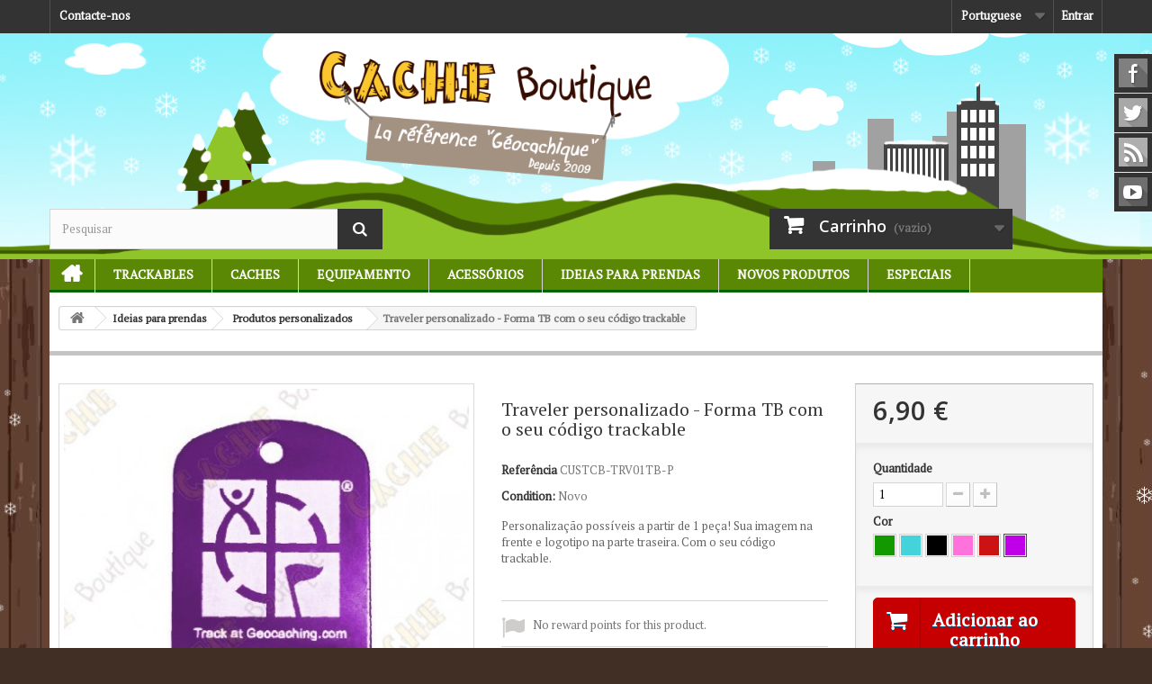

--- FILE ---
content_type: text/html; charset=utf-8
request_url: https://www.cacheboutique.eu/pt/produtos-personalizados/2060-traveler-personalizado-forma-tb-com-o-seu-codigo-trackable.html
body_size: 15465
content:
<!DOCTYPE HTML>
<!--[if lt IE 7]> <html class="no-js lt-ie9 lt-ie8 lt-ie7" lang="pt-pt"><![endif]-->
<!--[if IE 7]><html class="no-js lt-ie9 lt-ie8 ie7" lang="pt-pt"><![endif]-->
<!--[if IE 8]><html class="no-js lt-ie9 ie8" lang="pt-pt"><![endif]-->
<!--[if gt IE 8]> <html class="no-js ie9" lang="pt-pt"><![endif]-->
<html lang="pt-pt">
	<head>
		<meta charset="utf-8" />
		<title>Traveler personalizado - Forma TB com o seu código trackable - Cache Boutique</title>
		<meta name="description" content="Personalização possíveis a partir de 1 peça! Sua imagem na frente e logotipo na parte traseira. Com o seu código trackable." />
		<meta name="generator" content="PrestaShop" />
		<meta name="robots" content="index,follow" />
		<meta name="viewport" content="width=device-width, minimum-scale=0.25, maximum-scale=1.6, initial-scale=1.0" />
		<meta name="apple-mobile-web-app-capable" content="yes" />
		<link rel="icon" type="image/vnd.microsoft.icon" href="/img/favicon-1.ico?1420622885" />
		<link rel="shortcut icon" type="image/x-icon" href="/img/favicon-1.ico?1420622885" />
														<link rel="stylesheet" href="https://www.cacheboutique.eu/themes/cacheboutique16/cache/v_108_268860dfa308419215e0964c1e3f8300_all.css" type="text/css" media="all" />
																<link rel="stylesheet" href="https://www.cacheboutique.eu/themes/cacheboutique16/cache/v_108_cd3ab704e2db7f3b9cbbb97d4c0bf054_print.css" type="text/css" media="print" />
														<script type="text/javascript">
var CUSTOMIZE_TEXTFIELD = 1;
var FancyboxI18nClose = 'Fechar';
var FancyboxI18nNext = 'Pr&oacute;ximo';
var FancyboxI18nPrev = 'Anterior';
var PS_CATALOG_MODE = false;
var added_to_wishlist = 'Added to your wishlist.';
var ajax_allowed = true;
var ajaxsearch = true;
var allowBuyWhenOutOfStock = false;
var attribute_anchor_separator = '-';
var attributesCombinations = [{"id_attribute":"86","id_attribute_group":"4","attribute":"roxo","group":"cor"},{"id_attribute":"51","id_attribute_group":"4","attribute":"vermelho","group":"cor"},{"id_attribute":"27","id_attribute_group":"4","attribute":"preto","group":"cor"},{"id_attribute":"17","id_attribute_group":"4","attribute":"verde","group":"cor"},{"id_attribute":"18","id_attribute_group":"4","attribute":"azul","group":"cor"},{"id_attribute":"40","id_attribute_group":"4","attribute":"rose","group":"cor"}];
var availableLaterValue = '';
var availableNowValue = '';
var baseDir = 'https://www.cacheboutique.eu/';
var baseUri = 'https://www.cacheboutique.eu/';
var blocksearch_type = 'top';
var combinationImages = {"1902":[{"id_image":"5058","id_product_attribute":"1902","legend":"Traveler personalizado - Forma TB com o seu c\u00f3digo trackable"}],"1904":[{"id_image":"5059","id_product_attribute":"1904","legend":"Traveler personalizado - Forma TB com o seu c\u00f3digo trackable"}],"1903":[{"id_image":"5060","id_product_attribute":"1903","legend":"Traveler personalizado - Forma TB com o seu c\u00f3digo trackable"}],"1900":[{"id_image":"5061","id_product_attribute":"1900","legend":"Traveler personalizado - Forma TB com o seu c\u00f3digo trackable"}],"1901":[{"id_image":"5062","id_product_attribute":"1901","legend":"Traveler personalizado - Forma TB com o seu c\u00f3digo trackable"}]};
var combinations = {"1903":{"attributes_values":{"4":"Verde"},"attributes":[17],"price":0,"specific_price":false,"ecotax":0,"weight":0,"quantity":71,"reference":"CUSTCB-TRV01TB-G","unit_impact":0,"minimal_quantity":"0","date_formatted":"","available_date":"","id_image":5060,"list":"'17'"},"1904":{"attributes_values":{"4":"Azul"},"attributes":[18],"price":0,"specific_price":false,"ecotax":0,"weight":0,"quantity":71,"reference":"CUSTCB-TRV01TB-BL","unit_impact":0,"minimal_quantity":"0","date_formatted":"","available_date":"","id_image":5059,"list":"'18'"},"1902":{"attributes_values":{"4":"Preto"},"attributes":[27],"price":0,"specific_price":false,"ecotax":0,"weight":0,"quantity":110,"reference":"CUSTCB-TRV01TB-B","unit_impact":0,"minimal_quantity":"0","date_formatted":"","available_date":"","id_image":5058,"list":"'27'"},"3270":{"attributes_values":{"4":"Rose"},"attributes":[40],"price":0,"specific_price":false,"ecotax":0,"weight":0,"quantity":100,"reference":"CUSTCB-TRV01TB-Pi","unit_impact":0,"minimal_quantity":"0","date_formatted":"","available_date":"","id_image":-1,"list":"'40'"},"1901":{"attributes_values":{"4":"Vermelho"},"attributes":[51],"price":0,"specific_price":false,"ecotax":0,"weight":0,"quantity":93,"reference":"CUSTCB-TRV01TB-R","unit_impact":0,"minimal_quantity":"0","date_formatted":"","available_date":"","id_image":5062,"list":"'51'"},"1900":{"attributes_values":{"4":"Roxo"},"attributes":[86],"price":0,"specific_price":false,"ecotax":0,"weight":0,"quantity":100,"reference":"CUSTCB-TRV01TB-P","unit_impact":0,"minimal_quantity":"0","date_formatted":"","available_date":"","id_image":5061,"list":"'86'"}};
var combinationsFromController = {"1903":{"attributes_values":{"4":"Verde"},"attributes":[17],"price":0,"specific_price":false,"ecotax":0,"weight":0,"quantity":71,"reference":"CUSTCB-TRV01TB-G","unit_impact":0,"minimal_quantity":"0","date_formatted":"","available_date":"","id_image":5060,"list":"'17'"},"1904":{"attributes_values":{"4":"Azul"},"attributes":[18],"price":0,"specific_price":false,"ecotax":0,"weight":0,"quantity":71,"reference":"CUSTCB-TRV01TB-BL","unit_impact":0,"minimal_quantity":"0","date_formatted":"","available_date":"","id_image":5059,"list":"'18'"},"1902":{"attributes_values":{"4":"Preto"},"attributes":[27],"price":0,"specific_price":false,"ecotax":0,"weight":0,"quantity":110,"reference":"CUSTCB-TRV01TB-B","unit_impact":0,"minimal_quantity":"0","date_formatted":"","available_date":"","id_image":5058,"list":"'27'"},"3270":{"attributes_values":{"4":"Rose"},"attributes":[40],"price":0,"specific_price":false,"ecotax":0,"weight":0,"quantity":100,"reference":"CUSTCB-TRV01TB-Pi","unit_impact":0,"minimal_quantity":"0","date_formatted":"","available_date":"","id_image":-1,"list":"'40'"},"1901":{"attributes_values":{"4":"Vermelho"},"attributes":[51],"price":0,"specific_price":false,"ecotax":0,"weight":0,"quantity":93,"reference":"CUSTCB-TRV01TB-R","unit_impact":0,"minimal_quantity":"0","date_formatted":"","available_date":"","id_image":5062,"list":"'51'"},"1900":{"attributes_values":{"4":"Roxo"},"attributes":[86],"price":0,"specific_price":false,"ecotax":0,"weight":0,"quantity":100,"reference":"CUSTCB-TRV01TB-P","unit_impact":0,"minimal_quantity":"0","date_formatted":"","available_date":"","id_image":5061,"list":"'86'"}};
var contentOnly = false;
var currencyBlank = 1;
var currencyFormat = 2;
var currencyRate = 1;
var currencySign = '€';
var currentDate = '2026-01-25 03:15:44';
var customerGroupWithoutTax = false;
var customizationFields = [{"id_customization_field":"79","type":"0","required":"1","name":"","id_lang":"4"},{"id_customization_field":"80","type":"1","required":"1","name":"Seu c\u00f3digo trackable  (6 DIGITS)","id_lang":"4"}];
var customizationIdMessage = 'Personalização nº';
var default_eco_tax = 0;
var delete_txt = 'Eliminar';
var displayDiscountPrice = '0';
var displayList = false;
var displayPrice = 0;
var doesntExist = 'Esta combinação não existe para este produto. Selecione outra combinação.';
var doesntExistNoMore = 'Esse produto já não se encontra disponível';
var doesntExistNoMoreBut = 'com estes atributos mas está disponível com outros.';
var ecotaxTax_rate = 0;
var fieldRequired = 'Por favor preencha todos os campos obrigatórios antes de guardar a sua personalização.';
var freeProductTranslation = 'Grátis!';
var freeShippingTranslation = 'Envio grátis!';
var generated_date = 1769307344;
var group_reduction = 0;
var idDefaultImage = 5061;
var id_lang = 4;
var id_product = 2060;
var img_dir = 'https://www.cacheboutique.eu/themes/cacheboutique16/img/';
var img_prod_dir = 'https://www.cacheboutique.eu/img/p/';
var img_ps_dir = 'https://www.cacheboutique.eu/img/';
var instantsearch = true;
var isGuest = 0;
var isLogged = 0;
var isMobile = false;
var jqZoomEnabled = true;
var loggin_required = 'Tem de ter a sessão iniciada para gerir a sua lista de desejos.';
var loyalty_already = 'No reward points for this product because there\'s already a discount.';
var loyalty_converted = 'that can be converted into a voucher of';
var loyalty_nopoints = 'No reward points for this product.';
var loyalty_point = 'loyalty point';
var loyalty_points = 'loyalty points';
var loyalty_total = 'Your cart will total';
var loyalty_willcollect = 'By buying this product you can collect up to';
var maxQuantityToAllowDisplayOfLastQuantityMessage = 0;
var minimalQuantity = 1;
var mywishlist_url = 'https://www.cacheboutique.eu/pt/module/blockwishlist/mywishlist';
var noTaxForThisProduct = false;
var none_award = '1';
var oosHookJsCodeFunctions = [];
var page_name = 'product';
var placeholder_blocknewsletter = 'Introduza o seu email';
var point_rate = '10';
var point_value = '0.2';
var points_in_cart = 0;
var priceDisplayMethod = 0;
var priceDisplayPrecision = 2;
var productAvailableForOrder = true;
var productBasePriceTaxExcl = 5.75;
var productBasePriceTaxExcluded = 5.75;
var productHasAttributes = true;
var productPrice = 6.9;
var productPriceTaxExcluded = 5.75;
var productPriceWithoutReduction = 6.9;
var productReference = 'CUSTCB-TRV01TB2';
var productShowPrice = true;
var productUnitPriceRatio = 0;
var product_fileButtonHtml = 'Escolha um ficheiro';
var product_fileDefaultHtml = 'Nenhum ficheiro selecionado';
var product_specific_price = [];
var quantitiesDisplayAllowed = false;
var quantityAvailable = 0;
var quickView = false;
var reduction_percent = 0;
var reduction_price = 0;
var removingLinkText = 'retirar este produto do meu carrinho';
var roundMode = 2;
var search_url = 'https://www.cacheboutique.eu/pt/index.php?controller=search';
var sharing_img = 'https://www.cacheboutique.eu/5057/traveler-personalizado-forma-tb-com-o-seu-codigo-trackable.jpg';
var sharing_name = 'Traveler personalizado - Forma TB com o seu código trackable';
var sharing_url = 'https://www.cacheboutique.eu/pt/produtos-personalizados/2060-traveler-personalizado-forma-tb-com-o-seu-codigo-trackable.html';
var specific_currency = false;
var specific_price = 0;
var static_token = 'afded29024d3c2892a1de426492234c0';
var stock_management = 1;
var taxRate = 20;
var token = 'afded29024d3c2892a1de426492234c0';
var upToTxt = 'Até';
var uploading_in_progress = 'Envio em curso, por favor seja paciente.';
var usingSecureMode = true;
var wishlistProductsIds = false;
</script>

						<script type="text/javascript" src="https://www.cacheboutique.eu/themes/cacheboutique16/cache/v_40_c4f6117d564c9f9ab3663dac30d1fc74.js"></script>
					    		<meta property="og:type" content="product" />
<meta property="og:url" content="https://www.cacheboutique.eu/pt/produtos-personalizados/2060-traveler-personalizado-forma-tb-com-o-seu-codigo-trackable.html" />
<meta property="og:title" content="Traveler personalizado - Forma TB com o seu código trackable - Cache Boutique" />
<meta property="og:site_name" content="Cache Boutique" />
<meta property="og:description" content="Personalização possíveis a partir de 1 peça! Sua imagem na frente e logotipo na parte traseira. Com o seu código trackable." />
<meta property="og:image" content="https://www.cacheboutique.eu/5057-large_default/traveler-personalizado-forma-tb-com-o-seu-codigo-trackable.jpg" />
<meta property="product:pretax_price:amount" content="5.75" />
<meta property="product:pretax_price:currency" content="EUR" />
<meta property="product:price:amount" content="6.9" />
<meta property="product:price:currency" content="EUR" />
<meta property="product:weight:value" content="0.010000" />
<meta property="product:weight:units" content="kg" />

			<script type="text/javascript">
				(window.gaDevIds=window.gaDevIds||[]).push('d6YPbH');
				(function(i,s,o,g,r,a,m){i['GoogleAnalyticsObject']=r;i[r]=i[r]||function(){
				(i[r].q=i[r].q||[]).push(arguments)},i[r].l=1*new Date();a=s.createElement(o),
				m=s.getElementsByTagName(o)[0];a.async=1;a.src=g;m.parentNode.insertBefore(a,m)
				})(window,document,'script','//www.google-analytics.com/analytics.js','ga');
				ga('create', 'UA-1672774-5', 'auto');
				ga('require', 'ec');</script><script type="text/javascript">
						var checkCaptchaUrl ="/modules/eicaptcha/eicaptcha-ajax.php";
						var RecaptachKey = "6LfRZUEUAAAAAKR0qbvlRGb_emPZuk0xHgB5lsyR";
						var RecaptchaTheme = "light";
					</script>
					<script src="https://www.google.com/recaptcha/api.js?onload=onloadCallback&render=explicit&hl=pt" async defer></script>
					<script type="text/javascript" src="/modules/eicaptcha//views/js/eicaptcha-modules.js"></script>
		<link rel="stylesheet" href="https://fonts.googleapis.com/css?family=PT+Serif|Open+Sans:300,600&amp;subset=latin,latin-ext" type="text/css" media="all" />
		<link rel="stylesheet" href="https://cdnjs.cloudflare.com/ajax/libs/animate.css/3.2.0/animate.min.css" type="text/css" media="all" />
		<!--[if IE 8]>
		<script src="https://oss.maxcdn.com/libs/html5shiv/3.7.0/html5shiv.js"></script>
		<script src="https://oss.maxcdn.com/libs/respond.js/1.3.0/respond.min.js"></script>
		<![endif]-->
		
	</head>
	<body id="product" class="product product-2060 product-traveler-personalizado-forma-tb-com-o-seu-codigo-trackable category-101 category-produtos-personalizados hide-left-column hide-right-column lang_pt">
					
          		<div id="page">
			<div class="header-container">
				<header id="header">
					<div class="banner">
						<div class="container">
							<div class="row">
								
							</div>
						</div>
					</div>
					<div class="nav">
						<div class="container">
							<div class="row">
								<nav><!-- Block user information module NAV  -->

<div class="header_user_info">
			<a class="login" href="https://www.cacheboutique.eu/pt/index.php?controller=my-account" rel="nofollow" title="Inicie sessão na sua conta de cliente">
			Entrar
		</a>
	</div>

<!-- /Block usmodule NAV -->
<!-- Block languages module -->
	<div id="languages-block-top" class="languages-block">
																								<div class="current">
					<span>Portuguese</span>
				</div>
							<ul id="first-languages" class="languages-block_ul toogle_content">
							<li >
																				<a href="https://www.cacheboutique.com/en/custom-items/2060-custom-travel-tag-tb-shape-with-your-tracking-code.html" title="English (English)">
															<span>English</span>
									</a>
								</li>
							<li >
																				<a href="https://www.cacheboutique.fr/fr/produits-personnalises/2060-traveler-personnalise-format-tb-avec-code-existant.html" title="Français (French)">
															<span>Français</span>
									</a>
								</li>
							<li >
																				<a href="https://www.cacheboutique.es/es/productos-a-medida/2060-traveler-personalizada-forma-tb-con-su-codigo-trackable.html" title="Español (Spanish)">
															<span>Español</span>
									</a>
								</li>
							<li class="selected">
										<span>Portuguese</span>
								</li>
					</ul>
	</div>
<!-- /Block languages module -->
<div class="contact-link only_fr">
	<a href="https://www.cacheboutique.eu/pt/content/15-offices-tourisme" title="Tourist Offices">Tourist Offices</a>
</div>
<div class="contact-link only_fr">
	<a href="https://www.cacheboutique.eu/pt/content/16-sponsor-geocaching" title="Event organizers">Event organizers</a>
</div>
<div id="contact-link" class="contact-link">
	<a href="https://www.cacheboutique.eu/pt/contactez-nous" title="Contacte-nos">Contacte-nos</a>
</div>
<div class="contact-link only_fr">
	<a href="https://www.cacheboutique.eu/pt/content/17-qu-est-ce-que-le-geocaching" title="What is Geocaching?">What is Geocaching?</a>
</div>


</nav>
							</div>
						</div>
					</div>
					<div>
						<div class="container">
							<div class="row">
								<div id="header_logo">
									<a href="https://www.cacheboutique.eu/" title="Cache Boutique">
										<img class="logo img-responsive" src="https://www.cacheboutique.eu/img/logo3.png" alt="Cache Boutique" width="450" height="90"/>
									</a>
								</div>
								<!-- Block search module TOP -->
<div id="search_block_top" class="col-sm-4 clearfix">
	<form id="searchbox" method="get" action="//www.cacheboutique.eu/pt/index.php?controller=search" >
		<input type="hidden" name="controller" value="search" />
		<input type="hidden" name="orderby" value="position" />
		<input type="hidden" name="orderway" value="desc" />
		<input class="search_query form-control" type="text" id="search_query_top" name="search_query" placeholder="Pesquisar" value="" />
		<button type="submit" name="submit_search" class="btn btn-default button-search">
			<span>Pesquisar</span>
		</button>
	</form>
</div>
<!-- /Block search module TOP --><!-- MODULE Block cart -->
<div class="col-sm-4 clearfix">
	<div class="shopping_cart">
		<a href="https://www.cacheboutique.eu/pt/index.php?controller=order" title="Ver o meu carrinho de compras" rel="nofollow">
			<b>Carrinho</b>
			<span class="ajax_cart_quantity unvisible">0</span>
			<span class="ajax_cart_product_txt unvisible">Produto</span>
			<span class="ajax_cart_product_txt_s unvisible">Produtos</span>
			<span class="ajax_cart_total unvisible">
							</span>
			<span class="ajax_cart_no_product">(vazio)</span>
					</a>
					<div class="cart_block block exclusive">
				<div class="block_content">
					<!-- block list of products -->
					<div class="cart_block_list">
												<p class="cart_block_no_products">
							Sem produtos
						</p>
												<div class="cart-prices">
							<div class="cart-prices-line first-line">
								<span class="price cart_block_shipping_cost ajax_cart_shipping_cost">
																			Envio grátis!
																	</span>
								<span>
									Envio
								</span>
							</div>
																						<div class="cart-prices-line">
									<span class="price cart_block_tax_cost ajax_cart_tax_cost">0,00 €</span>
									<span>IVA</span>
								</div>
														<div class="cart-prices-line last-line">
								<span class="price cart_block_total ajax_block_cart_total">0,00 €</span>
								<span>Total</span>
							</div>
															<p>
																	Preços com IVA
																</p>
													</div>
						<p class="cart-buttons">
							<a id="button_order_cart" class="btn btn-default button button-small" href="https://www.cacheboutique.eu/pt/index.php?controller=order" title="Encomendar" rel="nofollow">
								<span>
									Encomendar<i class="icon-chevron-right right"></i>
								</span>
							</a>
						</p>
					</div>
				</div>
			</div><!-- .cart_block -->
			</div>
</div>

	<div id="layer_cart">
		<div class="clearfix">
			<div class="layer_cart_product col-xs-12 col-md-6">
				<span class="cross" title="Fechar janela"></span>
				<h2>
					<i class="icon-check"></i>Produto adicionado com sucesso ao seu carrinho de compras
				</h2>
				<div class="product-image-container layer_cart_img">
				</div>
				<div class="layer_cart_product_info">
					<span id="layer_cart_product_title" class="product-name"></span>
					<span id="layer_cart_product_attributes"></span>
					<div>
						<strong class="dark">Quantidade</strong>
						<span id="layer_cart_product_quantity"></span>
					</div>
					<div>
						<strong class="dark">Total</strong>
						<span id="layer_cart_product_price"></span>
					</div>
				</div>
			</div>
			<div class="layer_cart_cart col-xs-12 col-md-6">
				<h2>
					<!-- Plural Case [both cases are needed because page may be updated in Javascript] -->
					<span class="ajax_cart_product_txt_s  unvisible">
						Existem <span class="ajax_cart_quantity">0</span> produtos no seu carrinho de compras.
					</span>
					<!-- Singular Case [both cases are needed because page may be updated in Javascript] -->
					<span class="ajax_cart_product_txt ">
						Existe um produto no seu carrinho de compras.
					</span>
				</h2>
	
				<div class="layer_cart_row">
					<strong class="dark">
						Total produtos
																					(com IVA)
																		</strong>
					<span class="ajax_block_products_total">
											</span>
				</div>
	
								<div class="layer_cart_row">
					<strong class="dark">
						Total portes&nbsp;(com IVA)					</strong>
					<span class="ajax_cart_shipping_cost">
													Envio grátis!
											</span>
				</div>
									<div class="layer_cart_row">
						<strong class="dark">IVA</strong>
						<span class="price cart_block_tax_cost ajax_cart_tax_cost">0,00 €</span>
					</div>
								<div class="layer_cart_row">	
					<strong class="dark">
						Total
																					(com IVA)
																		</strong>
					<span class="ajax_block_cart_total">
											</span>
				</div>
				<div class="button-container">	
					<span class="continue btn btn-default button exclusive-medium" title="Continuar a comprar">
						<span>
							<i class="icon-chevron-left left"></i>Continuar a comprar
						</span>
					</span>
					<a class="btn btn-default button button-medium"	href="https://www.cacheboutique.eu/pt/index.php?controller=order" title="Finalizar compra" rel="nofollow">
						<span>
							Finalizar compra<i class="icon-chevron-right right"></i>
						</span>
					</a>	
				</div>
			</div>
		</div>
		<div class="crossseling"></div>
	</div> <!-- #layer_cart -->
	<div class="layer_cart_overlay"></div>

<!-- /MODULE Block cart -->
	<!-- Menu -->
	<div id="block_top_menu" class="sf-contener clearfix col-lg-12">
		<div class="cat-title">Categorias</div>
		<ul class="sf-menu clearfix menu-content">
			
<li id="menunode1"><a href="/" title="In&iacute;cio">In&iacute;cio</a></li>
<li id="menunode2"><a href="https://www.cacheboutique.eu/pt/83-trackables" title="Trackables">Trackables</a><ul><li><a href="https://www.cacheboutique.eu/pt/21-Geocoins" title="Geocoins">Geocoins</a><ul><li><a href="https://www.cacheboutique.eu/pt/58-regular-geocoins" title="Regular Geocoins">Regular Geocoins</a></li><li><a href="https://www.cacheboutique.eu/pt/59-large-geocoins" title="Large Geocoins">Large Geocoins</a></li><li><a href="https://www.cacheboutique.eu/pt/50-limited-editions" title="Limited Editions">Limited Editions</a></li><li><a href="https://www.cacheboutique.eu/pt/81-name-tags" title="Name Tags">Name Tags</a></li><li><a href="https://www.cacheboutique.eu/pt/57-micro-geocoins" title="Micro Geocoins">Micro Geocoins</a></li></ul></li><li><a href="https://www.cacheboutique.eu/pt/22-travel-bugs-travelers" title="Travel bugs &amp; Travelers">Travel bugs &amp; Travelers</a></li><li><a href="https://www.cacheboutique.eu/pt/84-patches-trackables" title="Patches Trackables">Patches Trackables</a></li><li><a href="https://www.cacheboutique.eu/pt/85-stickers-trackables" title="Stickers Trackables">Stickers Trackables</a></li><li><a href="https://www.cacheboutique.eu/pt/46-textil-trackable" title="T&ecirc;xtil trackable">T&ecirc;xtil trackable</a></li><li><a href="https://www.cacheboutique.eu/pt/35-geo-achievement" title="Geo Achievement&reg; &amp; Geo-score">Geo Achievement&reg; &amp; Geo-score</a><ul><li><a href="https://www.cacheboutique.eu/pt/74-finds" title="Finds">Finds</a></li><li><a href="https://www.cacheboutique.eu/pt/75-hides" title="Hides">Hides</a></li><li><a href="https://www.cacheboutique.eu/pt/76-time-challenge" title="Time / Challenge">Time / Challenge</a></li></ul></li></ul></li><li id="menunode3"><a href="https://www.cacheboutique.eu/pt/86-caches" title="Caches">Caches</a><ul><li><a href="https://www.cacheboutique.eu/pt/24-cache-containers" title="Cache containers">Cache containers</a><ul><li><a href="https://www.cacheboutique.eu/pt/51-kits-packs" title="Kits &amp; Packs">Kits &amp; Packs</a></li><li><a href="https://www.cacheboutique.eu/pt/52-tricky-caches" title="Tricky caches">Tricky caches</a></li><li><a href="https://www.cacheboutique.eu/pt/67-caches-magneticas" title="Caches magn&eacute;ticas">Caches magn&eacute;ticas</a></li><li><a href="https://www.cacheboutique.eu/pt/68-nano-caches" title="Nano caches">Nano caches</a></li><li><a href="https://www.cacheboutique.eu/pt/69-micro-caches" title="Micro caches">Micro caches</a></li><li><a href="https://www.cacheboutique.eu/pt/70-regular-caches" title="Regular caches">Regular caches</a></li><li><a href="https://www.cacheboutique.eu/pt/99-caches-animais" title="Caches Animais">Caches Animais</a></li></ul></li><li><a href="https://www.cacheboutique.eu/pt/72-stickers-para-caches" title="Stickers para caches">Stickers para caches</a></li><li><a href="https://www.cacheboutique.eu/pt/23-Logbooks" title="Logbooks">Logbooks</a></li><li><a href="https://www.cacheboutique.eu/pt/87-canetas-lapis-carimbos" title="Canetas / L&aacute;pis / Carimbos">Canetas / L&aacute;pis / Carimbos</a></li><li><a href="https://www.cacheboutique.eu/pt/48-camuflagem" title="Camuflagem">Camuflagem</a></li><li><a href="https://www.cacheboutique.eu/pt/28-Magnets" title="Magnets">Magnets</a></li><li><a href="https://www.cacheboutique.eu/pt/34-caches-de-noite" title="Caches de noite">Caches de noite</a></li><li><a href="https://www.cacheboutique.eu/pt/88-sacos-zip" title="Sacos Zip">Sacos Zip</a></li></ul></li><li id="menunode4"><a href="https://www.cacheboutique.eu/pt/89-equipamento" title="Equipamento">Equipamento</a><ul><li><a href="https://www.cacheboutique.eu/pt/37-t-shirts-bones" title="T-Shirts &amp; Bon&eacute;s">T-Shirts &amp; Bon&eacute;s</a><ul><li><a href="https://www.cacheboutique.eu/pt/44-t-shirts" title="T-Shirts">T-Shirts</a><ul><li><a href="https://www.cacheboutique.eu/pt/103-t-shirts-motivo-geocaching" title="T-shirts motivo Geocaching">T-shirts motivo Geocaching</a></li><li><a href="https://www.cacheboutique.eu/pt/104-t-shirts-trackables" title="T-shirts trackables">T-shirts trackables</a></li><li><a href="https://www.cacheboutique.eu/pt/105-t-shirts-customizaveis" title="T-shirts customiz&aacute;veis">T-shirts customiz&aacute;veis</a></li></ul></li><li><a href="https://www.cacheboutique.eu/pt/45-bones" title="Bon&eacute;s">Bon&eacute;s</a></li></ul></li><li><a href="https://www.cacheboutique.eu/pt/78-gps-caminhadas" title="GPS caminhadas">GPS caminhadas</a></li><li><a href="https://www.cacheboutique.eu/pt/79-acessorios-gps" title="Acess&oacute;rios GPS">Acess&oacute;rios GPS</a></li><li><a href="https://www.cacheboutique.eu/pt/90-lanyards" title="Lanyards">Lanyards</a></li><li><a href="https://www.cacheboutique.eu/pt/93-luzes" title="Luzes">Luzes</a></li><li><a href="https://www.cacheboutique.eu/pt/91-bolsas" title="Bolsas">Bolsas</a></li><li><a href="https://www.cacheboutique.eu/pt/29-Bussolas" title="B&uacute;ssolas">B&uacute;ssolas</a></li><li><a href="https://www.cacheboutique.eu/pt/106-carimbos-geocaching" title="Carimbos Geocaching">Carimbos Geocaching</a></li><li><a href="https://www.cacheboutique.eu/pt/80-acessorios-geocoins" title="Acess&oacute;rios Geocoins">Acess&oacute;rios Geocoins</a></li><li><a href="https://www.cacheboutique.eu/pt/92-ferramentas" title="Ferramentas">Ferramentas</a></li><li><a href="https://www.cacheboutique.eu/pt/108-equipamento-t5" title="Equipamento T5">Equipamento T5</a></li><li><a href="https://www.cacheboutique.eu/pt/30-Diversos" title="Diversos">Diversos</a></li></ul></li><li id="menunode5"><a href="https://www.cacheboutique.eu/pt/26-acessorios" title="Acess&oacute;rios">Acess&oacute;rios</a><ul><li><a href="https://www.cacheboutique.eu/pt/66-goodies-swag" title="Goodies &amp; Swag">Goodies &amp; Swag</a></li><li><a href="https://www.cacheboutique.eu/pt/32-geopins-crachas" title="GeoPins &amp; Crach&aacute;s">GeoPins &amp; Crach&aacute;s</a></li><li><a href="https://www.cacheboutique.eu/pt/33-Stickers" title="Stickers">Stickers</a></li><li><a href="https://www.cacheboutique.eu/pt/41-patches" title="Patches">Patches</a></li><li><a href="https://www.cacheboutique.eu/pt/98-jogos" title="Jogos">Jogos</a></li><li><a href="https://www.cacheboutique.eu/pt/107-wood-geocoins-woodies" title="Wood Geocoins - Woodies">Wood Geocoins - Woodies</a></li></ul></li><li id="menunode6"><a href="https://www.cacheboutique.eu/pt/31-ideias-prendas" title="Ideias para prendas">Ideias para prendas</a><ul><li><a href="https://www.cacheboutique.eu/pt/47-geocacheurs-de-provence" title="G&eacute;ocacheurs de Provence">G&eacute;ocacheurs de Provence</a></li><li><a href="https://www.cacheboutique.eu/pt/54-cupones-de-presente" title="Cupones de presente">Cupones de presente</a></li><li><a href="https://www.cacheboutique.eu/pt/97-natal" title="Natal">Natal</a></li><li><a href="https://www.cacheboutique.eu/pt/101-produtos-personalizados" title="Produtos personalizados">Produtos personalizados</a></li></ul></li><li id="menunode7">
						<a href="/nouveaux-produits" title="Novos produtos">Novos produtos</a>
						<ul><li><a href="/nouveaux-produits" title="Novos produtos">Novos produtos</a></li>
							<li><a href="https://www.cacheboutique.eu/pt/53-presales" title="Presales">Presales</a></li>
						</ul></li>
					<li id="menunode8">
						<a href="/promotions" title="Especiais">Especiais</a>
						<ul><li><a href="/promotions" title="Especiais">Especiais</a></li>
							<li><a href="https://www.cacheboutique.eu/pt/49-venda-privada" title="&#9733; Venda privada &#9733;">&#9733; Venda privada &#9733;</a></li>
						</ul></li>


					</ul>
	</div>
	<!--/ Menu -->
															</div>
						</div>
					</div>
				</header>
			</div>
			<div class="columns-container">
				<div id="columns" class="container">
											
<!-- Breadcrumb -->
<div class="breadcrumb clearfix">
	<a class="home" href="http://www.cacheboutique.eu/" title="Voltar ao In&iacute;cio"><i class="icon-home"></i></a>
			<span class="navigation-pipe">&gt;</span>
					<span class="navigation_page"><span itemscope itemtype="http://data-vocabulary.org/Breadcrumb"><a itemprop="url" href="https://www.cacheboutique.eu/pt/31-ideias-prendas" title="Ideias para prendas" ><span itemprop="title">Ideias para prendas</span></a></span><span class="navigation-pipe">></span><span itemscope itemtype="http://data-vocabulary.org/Breadcrumb"><a itemprop="url" href="https://www.cacheboutique.eu/pt/101-produtos-personalizados" title="Produtos personalizados" ><span itemprop="title">Produtos personalizados</span></a></span><span class="navigation-pipe">></span>Traveler personalizado - Forma TB com o seu código trackable</span>
			</div>
<!-- /Breadcrumb -->

										<div id="slider_row" class="row">
						<div id="top_column" class="center_column col-xs-12 col-sm-12"></div>
					</div>
					<div class="row">
																		<div id="center_column" class="center_column col-xs-12 col-sm-12">
	

							<div itemscope itemtype="http://schema.org/Product">
	<div class="primary_block row">
					<div class="container">
				<div class="top-hr"></div>
			</div>
								<!-- left infos-->
		<div class="pb-left-column col-xs-12 col-sm-4 col-md-5">
			<!-- product img-->
			<div id="image-block" class="clearfix">
																	<span id="view_full_size">
													<a class="jqzoom" title="Traveler personalizado - Forma TB com o seu código trackable" rel="gal1" href="https://www.cacheboutique.eu/5061-thickbox_default/traveler-personalizado-forma-tb-com-o-seu-codigo-trackable.jpg" itemprop="url">
								<img itemprop="image" src="https://www.cacheboutique.eu/5061-large_default/traveler-personalizado-forma-tb-com-o-seu-codigo-trackable.jpg" title="Traveler personalizado - Forma TB com o seu código trackable" alt="Traveler personalizado - Forma TB com o seu código trackable"/>
							</a>
											</span>
							</div> <!-- end image-block -->
							<!-- thumbnails -->
				<div id="views_block" class="clearfix ">
											<span class="view_scroll_spacer">
							<a id="view_scroll_left" class="" title="Outras vistas" href="javascript:{}">
								Anterior
							</a>
						</span>
										<div id="thumbs_list">
						<ul id="thumbs_list_frame">
																																																						<li id="thumbnail_5057">
									<a href="javascript:void(0);" rel="{gallery: 'gal1', smallimage: 'https://www.cacheboutique.eu/5057-large_default/traveler-personalizado-forma-tb-com-o-seu-codigo-trackable.jpg',largeimage: 'https://www.cacheboutique.eu/5057-thickbox_default/traveler-personalizado-forma-tb-com-o-seu-codigo-trackable.jpg'}" title="Traveler personalizado - Forma TB com o seu código trackable">
										<img class="img-responsive" id="thumb_5057" src="https://www.cacheboutique.eu/5057-cart_default/traveler-personalizado-forma-tb-com-o-seu-codigo-trackable.jpg" alt="Traveler personalizado - Forma TB com o seu código trackable" title="Traveler personalizado - Forma TB com o seu código trackable" height="80" width="80" itemprop="image" />
									</a>
								</li>
																																																<li id="thumbnail_5058">
									<a href="javascript:void(0);" rel="{gallery: 'gal1', smallimage: 'https://www.cacheboutique.eu/5058-large_default/traveler-personalizado-forma-tb-com-o-seu-codigo-trackable.jpg',largeimage: 'https://www.cacheboutique.eu/5058-thickbox_default/traveler-personalizado-forma-tb-com-o-seu-codigo-trackable.jpg'}" title="Traveler personalizado - Forma TB com o seu código trackable">
										<img class="img-responsive" id="thumb_5058" src="https://www.cacheboutique.eu/5058-cart_default/traveler-personalizado-forma-tb-com-o-seu-codigo-trackable.jpg" alt="Traveler personalizado - Forma TB com o seu código trackable" title="Traveler personalizado - Forma TB com o seu código trackable" height="80" width="80" itemprop="image" />
									</a>
								</li>
																																																<li id="thumbnail_5059">
									<a href="javascript:void(0);" rel="{gallery: 'gal1', smallimage: 'https://www.cacheboutique.eu/5059-large_default/traveler-personalizado-forma-tb-com-o-seu-codigo-trackable.jpg',largeimage: 'https://www.cacheboutique.eu/5059-thickbox_default/traveler-personalizado-forma-tb-com-o-seu-codigo-trackable.jpg'}" title="Traveler personalizado - Forma TB com o seu código trackable">
										<img class="img-responsive" id="thumb_5059" src="https://www.cacheboutique.eu/5059-cart_default/traveler-personalizado-forma-tb-com-o-seu-codigo-trackable.jpg" alt="Traveler personalizado - Forma TB com o seu código trackable" title="Traveler personalizado - Forma TB com o seu código trackable" height="80" width="80" itemprop="image" />
									</a>
								</li>
																																																<li id="thumbnail_5060">
									<a href="javascript:void(0);" rel="{gallery: 'gal1', smallimage: 'https://www.cacheboutique.eu/5060-large_default/traveler-personalizado-forma-tb-com-o-seu-codigo-trackable.jpg',largeimage: 'https://www.cacheboutique.eu/5060-thickbox_default/traveler-personalizado-forma-tb-com-o-seu-codigo-trackable.jpg'}" title="Traveler personalizado - Forma TB com o seu código trackable">
										<img class="img-responsive" id="thumb_5060" src="https://www.cacheboutique.eu/5060-cart_default/traveler-personalizado-forma-tb-com-o-seu-codigo-trackable.jpg" alt="Traveler personalizado - Forma TB com o seu código trackable" title="Traveler personalizado - Forma TB com o seu código trackable" height="80" width="80" itemprop="image" />
									</a>
								</li>
																																																<li id="thumbnail_5061">
									<a href="javascript:void(0);" rel="{gallery: 'gal1', smallimage: 'https://www.cacheboutique.eu/5061-large_default/traveler-personalizado-forma-tb-com-o-seu-codigo-trackable.jpg',largeimage: 'https://www.cacheboutique.eu/5061-thickbox_default/traveler-personalizado-forma-tb-com-o-seu-codigo-trackable.jpg'}" title="Traveler personalizado - Forma TB com o seu código trackable">
										<img class="img-responsive" id="thumb_5061" src="https://www.cacheboutique.eu/5061-cart_default/traveler-personalizado-forma-tb-com-o-seu-codigo-trackable.jpg" alt="Traveler personalizado - Forma TB com o seu código trackable" title="Traveler personalizado - Forma TB com o seu código trackable" height="80" width="80" itemprop="image" />
									</a>
								</li>
																																																<li id="thumbnail_5062" class="last">
									<a href="javascript:void(0);" rel="{gallery: 'gal1', smallimage: 'https://www.cacheboutique.eu/5062-large_default/traveler-personalizado-forma-tb-com-o-seu-codigo-trackable.jpg',largeimage: 'https://www.cacheboutique.eu/5062-thickbox_default/traveler-personalizado-forma-tb-com-o-seu-codigo-trackable.jpg'}" title="Traveler personalizado - Forma TB com o seu código trackable">
										<img class="img-responsive" id="thumb_5062" src="https://www.cacheboutique.eu/5062-cart_default/traveler-personalizado-forma-tb-com-o-seu-codigo-trackable.jpg" alt="Traveler personalizado - Forma TB com o seu código trackable" title="Traveler personalizado - Forma TB com o seu código trackable" height="80" width="80" itemprop="image" />
									</a>
								</li>
																			</ul>
					</div> <!-- end thumbs_list -->
											<a id="view_scroll_right" title="Outras vistas" href="javascript:{}">
							Pr&oacute;ximo
						</a>
									</div> <!-- end views-block -->
				<!-- end thumbnails -->
										<p class="resetimg clear no-print">
					<span id="wrapResetImages" style="display: none;">
						<a href="https://www.cacheboutique.eu/pt/produtos-personalizados/2060-traveler-personalizado-forma-tb-com-o-seu-codigo-trackable.html" name="resetImages">
							<i class="icon-repeat"></i>
							Mostrar todas as imagens
						</a>
					</span>
				</p>
					</div> <!-- end pb-left-column -->
		<!-- end left infos-->
		<!-- center infos -->
		<div class="pb-center-column col-xs-12 col-sm-4">
						<h1 itemprop="name">Traveler personalizado - Forma TB com o seu código trackable</h1>
			<p id="product_reference">
				<label>Refer&ecirc;ncia </label>
				<span class="editable" itemprop="sku"></span>
			</p>
						<p id="product_condition">
				<label>Condition: </label>
									<link itemprop="itemCondition" href="http://schema.org/NewCondition"/>
					<span class="editable">Novo</span>
							</p>
										<div id="short_description_block">
											<div id="short_description_content" class="rte align_justify" itemprop="description"><p>Personalização possíveis a partir de 1 peça! Sua imagem na frente e logotipo na parte traseira. Com o seu código trackable.</p></div>
					
											<p class="buttons_bottom_block">
							<a href="javascript:{}" class="button">
								Mais detalhes
							</a>
						</p>
										<!---->
				</div> <!-- end short_description_block -->
									<!-- availability or doesntExist -->
			<p id="availability_statut" style="display: none;">
				
				<span id="availability_value"></span>
			</p>
							
				<p class="warning_inline" id="last_quantities" style="display: none" >Aviso: &Uacute;ltimos itens dispon&iacute;veis!</p>
						<p id="availability_date" style="display: none;">
				<span id="availability_date_label">Dispon&iacute;vel a partir de:</span>
				<span id="availability_date_value"></span>
			</p>
			<!-- Out of stock hook -->
			<div id="oosHook" style="display: none;">
				
<script type="text/javascript">
// <![CDATA[
oosHookJsCodeFunctions.push('oosHookJsCodeMailAlert');

function clearText() {
	if ($('#oos_customer_email').val() == 'o_seu@email.com')
		$('#oos_customer_email').val('');
}

function oosHookJsCodeMailAlert() {
	$.ajax({
		type: 'POST',
		url: "https://www.cacheboutique.eu/pt/module/mailalerts/actions?process=check",
		data: 'id_product=2060&id_product_attribute='+$('#idCombination').val(),
		success: function (msg) {
			if ($.trim(msg) == '0') {
				$('#mailalert_link').show();
				$('#oos_customer_email').show();
				$('#oosHook').find('#gdpr_consent').show();
			}
			else {
				$('#mailalert_link').hide();
				$('#oos_customer_email').hide();
				$('#oosHook').find('#gdpr_consent').hide();
			}
		}
	});
}

function  addNotification() {
	$.ajax({
		type: 'POST',
		url: "https://www.cacheboutique.eu/pt/module/mailalerts/actions?process=add",
		data: 'id_product=2060&id_product_attribute='+$('#idCombination').val()+'&customer_email='+$('#oos_customer_email').val()+'',
		success: function (msg) {
			if ($.trim(msg) == '1') {
				$('#mailalert_link').hide();
				$('#oos_customer_email').hide();
				$('#oosHook').find('#gdpr_consent').hide();
				$('#oos_customer_email_result').html("O pedido de notificação foi registado");
				$('#oos_customer_email_result').css('color', 'green').show();
			}
			else if ($.trim(msg) == '2' ) {
				$('#oos_customer_email_result').html("Já tem um alerta para este produto");
				$('#oos_customer_email_result').css('color', 'red').show();
			} else {
				$('#oos_customer_email_result').html("O seu endereço de email não é válido");
				$('#oos_customer_email_result').css('color', 'red').show();
			}
		}
	});
	return false;
}

$(document).ready(function() {
	oosHookJsCodeMailAlert();
	$('#oos_customer_email').bind('keypress', function(e) {
		if(e.keyCode == 13)
		{
			addNotification();
			return false;
		}
	});
});

//]]>
</script>

<!-- MODULE MailAlerts -->
<form>
			<input type="text" id="oos_customer_email" name="customer_email" size="20" value="o_seu@email.com" class="mailalerts_oos_email" onclick="clearText();" /><br />
	
				
		<button type="submit" class="btn btn-default" title="Notificar-me quando estiver disponível" onclick="return addNotification();" id="mailalert_link" rel="nofollow">Notificar-me quando estiver disponível</button>
	<span id="oos_customer_email_result" style="display:none;"></span>
</form>
<!-- END : MODULE MailAlerts -->

			</div>
			<p id="loyalty" class="align_justify">
						No reward points for this product.
			</p>
<br class="clear" />











	<p class="socialsharing_product list-inline no-print">
					<button data-type="twitter" type="button" class="btn btn-default btn-twitter social-sharing">
				<i class="icon-twitter"></i> Tweet
				<!-- <img src="https://www.cacheboutique.eu/modules/socialsharing/img/twitter.gif" alt="Tweet" /> -->
			</button>
							<button data-type="facebook" type="button" class="btn btn-default btn-facebook social-sharing">
				<i class="icon-facebook"></i> Partilhar
				<!-- <img src="https://www.cacheboutique.eu/modules/socialsharing/img/facebook.gif" alt="Facebook Like" /> -->
			</button>
									<button data-type="pinterest" type="button" class="btn btn-default btn-pinterest social-sharing">
				<i class="icon-pinterest"></i> Pinterest
				<!-- <img src="https://www.cacheboutique.eu/modules/socialsharing/img/pinterest.gif" alt="Pinterest" /> -->
			</button>
			</p>
							<!-- usefull links-->
				<ul id="usefull_link_block" class="clearfix no-print">
					
<li id="left_share_fb">
	<a href="http://www.facebook.com/sharer.php?u=https%3A%2F%2Fwww.cacheboutique.eu%2Fpt%2Fprodutos-personalizados%2F2060-traveler-personalizado-forma-tb-com-o-seu-codigo-trackable.html&amp;t=Traveler+personalizado+-+Forma+TB+com+o+seu+c%C3%B3digo+trackable" class="_blank">Partilhar no Facebook</a>
</li>					<li class="print">
						<a href="javascript:print();">
							Imprimir
						</a>
					</li>
									</ul>
					</div>
		<!-- end center infos-->
		<!-- pb-right-column-->
		<div class="pb-right-column col-xs-12 col-sm-4 col-md-3">
						<!-- add to cart form-->
			<form id="buy_block" action="https://www.cacheboutique.eu/pt/index.php?controller=cart" method="post">
				<!-- hidden datas -->
				<p class="hidden">
					<input type="hidden" name="token" value="afded29024d3c2892a1de426492234c0" />
					<input type="hidden" name="id_product" value="2060" id="product_page_product_id" />
					<input type="hidden" name="add" value="1" />
					<input type="hidden" name="id_product_attribute" id="idCombination" value="" />
				</p>
				<div class="box-info-product">
					<div class="content_prices clearfix">
													<!-- prices -->
							<div class="price">
								<p class="our_price_display" itemprop="offers" itemscope itemtype="http://schema.org/Offer">
									<link itemprop="availability" href="http://schema.org/InStock"/>																			<span id="our_price_display" itemprop="price">6,90 €</span>
										<!--											com IVA										-->
										<meta itemprop="priceCurrency" content="EUR" />
										
																	</p>
								<p id="reduction_percent"  style="display:none;">
									<span id="reduction_percent_display">
																			</span>
								</p>
								<p id="reduction_amount"  style="display:none">
									<span id="reduction_amount_display">
																		</span>
								</p>
								<p id="old_price" class="hidden">
																			
										<span id="old_price_display"></span>
										<!-- com IVA -->
																	</p>
															</div> <!-- end prices -->
																											 
						
						<div class="clear"></div>
					</div> <!-- end content_prices -->
					<div class="product_attributes clearfix">
						<!-- quantity wanted -->
												<p id="quantity_wanted_p">
							<label>Quantidade</label>
							<input type="text" name="qty" id="quantity_wanted" class="text" value="1" />
							<a href="#" data-field-qty="qty" class="btn btn-default button-minus product_quantity_down">
								<span><i class="icon-minus"></i></span>
							</a>
							<a href="#" data-field-qty="qty" class="btn btn-default button-plus product_quantity_up">
								<span><i class="icon-plus"></i></span>
							</a>
							<span class="clearfix"></span>
						</p>
												<!-- minimal quantity wanted -->
						<p id="minimal_quantity_wanted_p" style="display: none;">
							The minimum purchase order quantity for the product is <b id="minimal_quantity_label">1</b>
						</p>
													<!-- attributes -->
							<div id="attributes">
								<div class="clearfix"></div>
																											<fieldset class="attribute_fieldset">
											<label class="attribute_label" >Cor&nbsp;</label>
																						<div class="attribute_list">
																									<ul id="color_to_pick_list" class="clearfix">
																																																										<li>
																<a href="https://www.cacheboutique.eu/pt/produtos-personalizados/2060-traveler-personalizado-forma-tb-com-o-seu-codigo-trackable.html" id="color_17" name="Verde" class="color_pick" style="background:#129900;" title="Verde">
																																	</a>
															</li>
																																																											<li>
																<a href="https://www.cacheboutique.eu/pt/produtos-personalizados/2060-traveler-personalizado-forma-tb-com-o-seu-codigo-trackable.html" id="color_18" name="Azul" class="color_pick" style="background:#44d2db;" title="Azul">
																																	</a>
															</li>
																																																											<li>
																<a href="https://www.cacheboutique.eu/pt/produtos-personalizados/2060-traveler-personalizado-forma-tb-com-o-seu-codigo-trackable.html" id="color_27" name="Preto" class="color_pick" style="background:#000000;" title="Preto">
																																	</a>
															</li>
																																																											<li>
																<a href="https://www.cacheboutique.eu/pt/produtos-personalizados/2060-traveler-personalizado-forma-tb-com-o-seu-codigo-trackable.html" id="color_40" name="Rose" class="color_pick" style="background:#ff72db;" title="Rose">
																																	</a>
															</li>
																																																											<li>
																<a href="https://www.cacheboutique.eu/pt/produtos-personalizados/2060-traveler-personalizado-forma-tb-com-o-seu-codigo-trackable.html" id="color_51" name="Vermelho" class="color_pick" style="background:#cc1212;" title="Vermelho">
																																	</a>
															</li>
																																																											<li class="selected">
																<a href="https://www.cacheboutique.eu/pt/produtos-personalizados/2060-traveler-personalizado-forma-tb-com-o-seu-codigo-trackable.html" id="color_86" name="Roxo" class="color_pick selected" style="background:#c000e9;" title="Roxo">
																																	</a>
															</li>
																																																																									</ul>
													<input type="hidden" class="color_pick_hidden" name="group_4" value="86" />
																							</div> <!-- end attribute_list -->
										</fieldset>
																								</div> <!-- end attributes -->
											</div> <!-- end product_attributes -->
					<div class="box-cart-bottom">
						<div>
							<p id="add_to_cart" class="buttons_bottom_block no-print">
								<button type="submit" name="Submit" class="exclusive">
									<span>Adicionar ao carrinho</span>
								</button>
							</p>
						</div>
						<p class="buttons_bottom_block no-print">
	<a id="wishlist_button" href="#" onclick="WishlistCart('wishlist_block_list', 'add', '2060', $('#idCombination').val(), document.getElementById('quantity_wanted').value); return false;" rel="nofollow"  title="Adicionar à minha lista de desejos">
		Adicionar à Lista de desejos
	</a>
</p>
<strong></strong>
					</div> <!-- end box-cart-bottom -->
				</div> <!-- end box-info-product -->
			</form>
					</div> <!-- end pb-right-column-->
	</div> <!-- end primary_block -->
						<!--Customization -->
			<section class="page-product-box">
				<h3 class="page-product-heading">Personaliza&ccedil;&atilde;o do produto</h3>
				<!-- Customizable products -->
				<form method="post" action="/pt/produtos-personalizados/2060-traveler-personalizado-forma-tb-com-o-seu-codigo-trackable.html" enctype="multipart/form-data" id="customizationForm" class="clearfix">
					<p class="infoCustomizable">
						Ap&oacute;s guardar o seu produto personalizado, lembre-se de o adicionar ao carrinho.
												<br />
						Formatos permitidos s&atilde;o: GIF, JPG, PNG					</p>
											<div class="customizableProductsFile">
							<h5 class="product-heading-h5">Imagens</h5>
							<ul id="uploadable_files" class="clearfix">
								
																											<li class="customizationUploadLine required">																						<div class="customizationUploadBrowse form-group">
												<label class="customizationUploadBrowseDescription">
																											Escolha uma imagem do seu computador
																										<sup>*</sup>												</label>
												<input type="file" name="file79" id="img0" class="form-control customization_block_input " />
											</div>
										</li>
										
																																									</ul>
						</div>
																<div class="customizableProductsText">
							<h5 class="product-heading-h5">Texto</h5>
							<ul id="text_fields">
							
																																							<li class="customizationUploadLine required">
										<label for ="textField0">
																																		Seu código trackable  (6 DIGITS)
																						<sup>*</sup>										</label>
										<textarea name="textField80" class="form-control customization_block_input" id="textField0" rows="3" cols="20"></textarea>
									</li>
									
																						</ul>
						</div>
										<p id="customizedDatas">
						<input type="hidden" name="quantityBackup" id="quantityBackup" value="" />
						<input type="hidden" name="submitCustomizedDatas" value="1" />
						<button class="button btn btn-default button button-small" name="saveCustomization">
							<span>Guardar</span>
						</button>
						<span id="ajax-loader" class="unvisible">
							<img src="https://www.cacheboutique.eu/img/loader.gif" alt="loader" />
						</span>
					</p>
				</form>
				<p class="clear required"><sup>*</sup> campos obrigat&oacute;rios</p>
			</section>
			<!--end Customization -->
										<!-- More info -->
			<section class="page-product-box">
				<h3 class="page-product-heading">Mais informa&ccedil;&atilde;o</h3>									<!-- full description -->
					<div  class="rte"><p>Personalização possíveis a partir de 1 peça! Sua imagem na frente e logotipo na parte traseira.</p>
<p>Com o seu código trackable.</p>
<p>SEM códigos. Você deve nos fornecer um código que já possui se escolher este produto. Também disponível na versão <a href="https://www.cacheboutique.eu/pt/produtos-personalizados/2059-traveler-personalizado-forma-tb.html">trackable com código fornecido</a>.</p></div>
			</section>
			<!--end  More info -->
						<!--HOOK_PRODUCT_TAB -->
		<section class="page-product-box">
			
					</section>
		<!--end HOOK_PRODUCT_TAB -->
				<section class="page-product-box blockproductscategory">
	<h3 class="productscategory_h3 page-product-heading">30 other products in the same category:</h3>
	<div id="productscategory_list" class="clearfix">
		<ul id="bxslider1" class="bxslider clearfix">
					<li class="product-box item">
				<a href="https://www.cacheboutique.eu/pt/produtos-personalizados/2034-carimbo-redondo-customizaveis-17mm.html" class="lnk_img product-image" title="Carimbo redondo customizáveis - 17mm"><img src="https://www.cacheboutique.eu/4951-home_default/carimbo-redondo-customizaveis-17mm.jpg" alt="Carimbo redondo customizáveis - 17mm" /></a>

				<h5 class="product-name">
					<a href="https://www.cacheboutique.eu/pt/produtos-personalizados/2034-carimbo-redondo-customizaveis-17mm.html" title="Carimbo redondo customizáveis - 17mm">Carimbo...</a>
				</h5>
								<br />
							</li>
					<li class="product-box item">
				<a href="https://www.cacheboutique.eu/pt/produtos-personalizados/2035-carimbo-redondo-100-personalizado-17mm.html" class="lnk_img product-image" title="Carimbo redondo 100% personalizado - 17mm"><img src="https://www.cacheboutique.eu/4970-home_default/carimbo-redondo-100-personalizado-17mm.jpg" alt="Carimbo redondo 100% personalizado - 17mm" /></a>

				<h5 class="product-name">
					<a href="https://www.cacheboutique.eu/pt/produtos-personalizados/2035-carimbo-redondo-100-personalizado-17mm.html" title="Carimbo redondo 100% personalizado - 17mm">Carimbo...</a>
				</h5>
								<br />
							</li>
					<li class="product-box item">
				<a href="https://www.cacheboutique.eu/pt/produtos-personalizados/2037-carimbo-datador-redondo-customizaveis-17mm.html" class="lnk_img product-image" title="Carimbo datador redondo customizáveis - 17mm"><img src="https://www.cacheboutique.eu/4973-home_default/carimbo-datador-redondo-customizaveis-17mm.jpg" alt="Carimbo datador redondo customizáveis - 17mm" /></a>

				<h5 class="product-name">
					<a href="https://www.cacheboutique.eu/pt/produtos-personalizados/2037-carimbo-datador-redondo-customizaveis-17mm.html" title="Carimbo datador redondo customizáveis - 17mm">Carimbo...</a>
				</h5>
								<br />
							</li>
					<li class="product-box item">
				<a href="https://www.cacheboutique.eu/pt/produtos-personalizados/2031-carimbo-redondo-customizaveis-24mm.html" class="lnk_img product-image" title="Carimbo redondo customizáveis - 24mm"><img src="https://www.cacheboutique.eu/4930-home_default/carimbo-redondo-customizaveis-24mm.jpg" alt="Carimbo redondo customizáveis - 24mm" /></a>

				<h5 class="product-name">
					<a href="https://www.cacheboutique.eu/pt/produtos-personalizados/2031-carimbo-redondo-customizaveis-24mm.html" title="Carimbo redondo customizáveis - 24mm">Carimbo...</a>
				</h5>
								<br />
							</li>
					<li class="product-box item">
				<a href="https://www.cacheboutique.eu/pt/produtos-personalizados/2032-carimbo-redondo-100-personalizado-24mm.html" class="lnk_img product-image" title="Carimbo redondo 100% personalizado - 24mm"><img src="https://www.cacheboutique.eu/4950-home_default/carimbo-redondo-100-personalizado-24mm.jpg" alt="Carimbo redondo 100% personalizado - 24mm" /></a>

				<h5 class="product-name">
					<a href="https://www.cacheboutique.eu/pt/produtos-personalizados/2032-carimbo-redondo-100-personalizado-24mm.html" title="Carimbo redondo 100% personalizado - 24mm">Carimbo...</a>
				</h5>
								<br />
							</li>
					<li class="product-box item">
				<a href="https://www.cacheboutique.eu/pt/produtos-personalizados/2036-carimbo-datador-redondo-customizaveis-24mm.html" class="lnk_img product-image" title="Carimbo datador redondo customizáveis - 24mm"><img src="https://www.cacheboutique.eu/4971-home_default/carimbo-datador-redondo-customizaveis-24mm.jpg" alt="Carimbo datador redondo customizáveis - 24mm" /></a>

				<h5 class="product-name">
					<a href="https://www.cacheboutique.eu/pt/produtos-personalizados/2036-carimbo-datador-redondo-customizaveis-24mm.html" title="Carimbo datador redondo customizáveis - 24mm">Carimbo...</a>
				</h5>
								<br />
							</li>
					<li class="product-box item">
				<a href="https://www.cacheboutique.eu/pt/produtos-personalizados/2038-carimbo-quadrado-customizaveis-20mm.html" class="lnk_img product-image" title="Carimbo quadrado customizáveis - 20mm"><img src="https://www.cacheboutique.eu/4993-home_default/carimbo-quadrado-customizaveis-20mm.jpg" alt="Carimbo quadrado customizáveis - 20mm" /></a>

				<h5 class="product-name">
					<a href="https://www.cacheboutique.eu/pt/produtos-personalizados/2038-carimbo-quadrado-customizaveis-20mm.html" title="Carimbo quadrado customizáveis - 20mm">Carimbo...</a>
				</h5>
								<br />
							</li>
					<li class="product-box item">
				<a href="https://www.cacheboutique.eu/pt/produtos-personalizados/2039-carimbo-quadrado-100-personalizado-20mm.html" class="lnk_img product-image" title="Carimbo quadrado 100% personalizado - 20mm"><img src="https://www.cacheboutique.eu/4994-home_default/carimbo-quadrado-100-personalizado-20mm.jpg" alt="Carimbo quadrado 100% personalizado - 20mm" /></a>

				<h5 class="product-name">
					<a href="https://www.cacheboutique.eu/pt/produtos-personalizados/2039-carimbo-quadrado-100-personalizado-20mm.html" title="Carimbo quadrado 100% personalizado - 20mm">Carimbo...</a>
				</h5>
								<br />
							</li>
					<li class="product-box item">
				<a href="https://www.cacheboutique.eu/pt/produtos-personalizados/2232-impressao-customizaveis-para-carimbo.html" class="lnk_img product-image" title="Impressão customizáveis para carimbo"><img src="https://www.cacheboutique.eu/img/p/pt-default-home_default.jpg" alt="Impressão customizáveis para carimbo" /></a>

				<h5 class="product-name">
					<a href="https://www.cacheboutique.eu/pt/produtos-personalizados/2232-impressao-customizaveis-para-carimbo.html" title="Impressão customizáveis para carimbo">Impressão...</a>
				</h5>
								<br />
							</li>
					<li class="product-box item">
				<a href="https://www.cacheboutique.eu/pt/produtos-personalizados/2233-impressao-100-personalizado-para-carimbo.html" class="lnk_img product-image" title="Impressão 100% personalizado para carimbo"><img src="https://www.cacheboutique.eu/5475-home_default/impressao-100-personalizado-para-carimbo.jpg" alt="Impressão 100% personalizado para carimbo" /></a>

				<h5 class="product-name">
					<a href="https://www.cacheboutique.eu/pt/produtos-personalizados/2233-impressao-100-personalizado-para-carimbo.html" title="Impressão 100% personalizado para carimbo">Impressão...</a>
				</h5>
								<br />
							</li>
					<li class="product-box item">
				<a href="https://www.cacheboutique.eu/pt/produtos-personalizados/1721-wood-coins-personalizados-x-50.html" class="lnk_img product-image" title="Wood coins personalizados x 50"><img src="https://www.cacheboutique.eu/4192-home_default/wood-coins-personalizados-x-50.jpg" alt="Wood coins personalizados x 50" /></a>

				<h5 class="product-name">
					<a href="https://www.cacheboutique.eu/pt/produtos-personalizados/1721-wood-coins-personalizados-x-50.html" title="Wood coins personalizados x 50">Wood coins...</a>
				</h5>
								<br />
							</li>
					<li class="product-box item">
				<a href="https://www.cacheboutique.eu/pt/produtos-personalizados/1722-wood-coins-personalizados-x-100.html" class="lnk_img product-image" title="Wood coins personalizados x 100"><img src="https://www.cacheboutique.eu/4193-home_default/wood-coins-personalizados-x-100.jpg" alt="Wood coins personalizados x 100" /></a>

				<h5 class="product-name">
					<a href="https://www.cacheboutique.eu/pt/produtos-personalizados/1722-wood-coins-personalizados-x-100.html" title="Wood coins personalizados x 100">Wood coins...</a>
				</h5>
								<br />
							</li>
					<li class="product-box item">
				<a href="https://www.cacheboutique.eu/pt/produtos-personalizados/1723-wood-coins-personalizados-x-500.html" class="lnk_img product-image" title="Wood coins personalizados x 500"><img src="https://www.cacheboutique.eu/4194-home_default/wood-coins-personalizados-x-500.jpg" alt="Wood coins personalizados x 500" /></a>

				<h5 class="product-name">
					<a href="https://www.cacheboutique.eu/pt/produtos-personalizados/1723-wood-coins-personalizados-x-500.html" title="Wood coins personalizados x 500">Wood coins...</a>
				</h5>
								<br />
							</li>
					<li class="product-box item">
				<a href="https://www.cacheboutique.eu/pt/produtos-personalizados/1724-carimbo-wood-coins-personalizados-x-50.html" class="lnk_img product-image" title="Carimbo + Wood coins personalizados x 50"><img src="https://www.cacheboutique.eu/4195-home_default/carimbo-wood-coins-personalizados-x-50.jpg" alt="Carimbo + Wood coins personalizados x 50" /></a>

				<h5 class="product-name">
					<a href="https://www.cacheboutique.eu/pt/produtos-personalizados/1724-carimbo-wood-coins-personalizados-x-50.html" title="Carimbo + Wood coins personalizados x 50">Carimbo +...</a>
				</h5>
								<br />
							</li>
					<li class="product-box item">
				<a href="https://www.cacheboutique.eu/pt/produtos-personalizados/1725-camiseta-wood-coins-personalizados-x-50.html" class="lnk_img product-image" title="Camiseta + Wood coins personalizados x 50"><img src="https://www.cacheboutique.eu/4200-home_default/camiseta-wood-coins-personalizados-x-50.jpg" alt="Camiseta + Wood coins personalizados x 50" /></a>

				<h5 class="product-name">
					<a href="https://www.cacheboutique.eu/pt/produtos-personalizados/1725-camiseta-wood-coins-personalizados-x-50.html" title="Camiseta + Wood coins personalizados x 50">Camiseta +...</a>
				</h5>
								<br />
							</li>
					<li class="product-box item">
				<a href="https://www.cacheboutique.eu/pt/produtos-personalizados/1726-camiseta-carimbo.html" class="lnk_img product-image" title="Camiseta + Carimbo"><img src="https://www.cacheboutique.eu/4202-home_default/camiseta-carimbo.jpg" alt="Camiseta + Carimbo" /></a>

				<h5 class="product-name">
					<a href="https://www.cacheboutique.eu/pt/produtos-personalizados/1726-camiseta-carimbo.html" title="Camiseta + Carimbo">Camiseta +...</a>
				</h5>
								<br />
							</li>
					<li class="product-box item">
				<a href="https://www.cacheboutique.eu/pt/produtos-personalizados/1727-camiseta-carimbo-wood-coins-personalizados-x-50.html" class="lnk_img product-image" title="Camiseta + Carimbo + Wood coins personalizados x 50"><img src="https://www.cacheboutique.eu/4204-home_default/camiseta-carimbo-wood-coins-personalizados-x-50.jpg" alt="Camiseta + Carimbo + Wood coins personalizados x 50" /></a>

				<h5 class="product-name">
					<a href="https://www.cacheboutique.eu/pt/produtos-personalizados/1727-camiseta-carimbo-wood-coins-personalizados-x-50.html" title="Camiseta + Carimbo + Wood coins personalizados x 50">Camiseta +...</a>
				</h5>
								<br />
							</li>
					<li class="product-box item">
				<a href="https://www.cacheboutique.eu/pt/geopins-crachas/847-cracha-team-name-x-100-personalizado.html" class="lnk_img product-image" title="Crachá Team Name x 100 - Personalizado"><img src="https://www.cacheboutique.eu/2345-home_default/cracha-team-name-x-100-personalizado.jpg" alt="Crachá Team Name x 100 - Personalizado" /></a>

				<h5 class="product-name">
					<a href="https://www.cacheboutique.eu/pt/geopins-crachas/847-cracha-team-name-x-100-personalizado.html" title="Crachá Team Name x 100 - Personalizado">Crachá Team...</a>
				</h5>
								<br />
							</li>
					<li class="product-box item">
				<a href="https://www.cacheboutique.eu/pt/geopins-crachas/848-cracha-team-name-x-50-personalizado.html" class="lnk_img product-image" title="Crachá Team Name x 50 - Personalizado"><img src="https://www.cacheboutique.eu/2373-home_default/cracha-team-name-x-50-personalizado.jpg" alt="Crachá Team Name x 50 - Personalizado" /></a>

				<h5 class="product-name">
					<a href="https://www.cacheboutique.eu/pt/geopins-crachas/848-cracha-team-name-x-50-personalizado.html" title="Crachá Team Name x 50 - Personalizado">Crachá Team...</a>
				</h5>
								<br />
							</li>
					<li class="product-box item">
				<a href="https://www.cacheboutique.eu/pt/geopins-crachas/850-cracha-100-personalizado-conjunto-de-100.html" class="lnk_img product-image" title="Crachá 100% personalizado - Conjunto de 100"><img src="https://www.cacheboutique.eu/2392-home_default/cracha-100-personalizado-conjunto-de-100.jpg" alt="Crachá 100% personalizado - Conjunto de 100" /></a>

				<h5 class="product-name">
					<a href="https://www.cacheboutique.eu/pt/geopins-crachas/850-cracha-100-personalizado-conjunto-de-100.html" title="Crachá 100% personalizado - Conjunto de 100">Crachá 100%...</a>
				</h5>
								<br />
							</li>
					<li class="product-box item">
				<a href="https://www.cacheboutique.eu/pt/t-shirts/2396-moletom-com-capuz-com-seu-apelido.html" class="lnk_img product-image" title="Moletom com capuz com seu Apelido"><img src="https://www.cacheboutique.eu/6139-home_default/moletom-com-capuz-com-seu-apelido.jpg" alt="Moletom com capuz com seu Apelido" /></a>

				<h5 class="product-name">
					<a href="https://www.cacheboutique.eu/pt/t-shirts/2396-moletom-com-capuz-com-seu-apelido.html" title="Moletom com capuz com seu Apelido">Moletom com...</a>
				</h5>
								<br />
							</li>
					<li class="product-box item">
				<a href="https://www.cacheboutique.eu/pt/t-shirts/2112-t-shirt-com-seu-apelido-homem.html" class="lnk_img product-image" title="T-shirt com seu Apelido, Homem"><img src="https://www.cacheboutique.eu/5671-home_default/t-shirt-com-seu-apelido-homem.jpg" alt="T-shirt com seu Apelido, Homem" /></a>

				<h5 class="product-name">
					<a href="https://www.cacheboutique.eu/pt/t-shirts/2112-t-shirt-com-seu-apelido-homem.html" title="T-shirt com seu Apelido, Homem">T-shirt com...</a>
				</h5>
								<br />
							</li>
					<li class="product-box item">
				<a href="https://www.cacheboutique.eu/pt/textil-trackable/2156-t-shirt-tecnica-trackable-com-seu-apelido-homem.html" class="lnk_img product-image" title="T-shirt técnica trackable com seu Apelido, Homem"><img src="https://www.cacheboutique.eu/5690-home_default/t-shirt-tecnica-trackable-com-seu-apelido-homem.jpg" alt="T-shirt técnica trackable com seu Apelido, Homem" /></a>

				<h5 class="product-name">
					<a href="https://www.cacheboutique.eu/pt/textil-trackable/2156-t-shirt-tecnica-trackable-com-seu-apelido-homem.html" title="T-shirt técnica trackable com seu Apelido, Homem">T-shirt...</a>
				</h5>
								<br />
							</li>
					<li class="product-box item">
				<a href="https://www.cacheboutique.eu/pt/textil-trackable/2109-t-shirt-trackable-com-seu-apelido-homem.html" class="lnk_img product-image" title="T-shirt trackable com seu Apelido, Homem"><img src="https://www.cacheboutique.eu/5578-home_default/t-shirt-trackable-com-seu-apelido-homem.jpg" alt="T-shirt trackable com seu Apelido, Homem" /></a>

				<h5 class="product-name">
					<a href="https://www.cacheboutique.eu/pt/textil-trackable/2109-t-shirt-trackable-com-seu-apelido-homem.html" title="T-shirt trackable com seu Apelido, Homem">T-shirt...</a>
				</h5>
								<br />
							</li>
					<li class="product-box item">
				<a href="https://www.cacheboutique.eu/pt/t-shirts/2158-t-shirt-tecnica-com-seu-apelido-homem.html" class="lnk_img product-image" title="T-shirt técnica com seu Apelido, Homem"><img src="https://www.cacheboutique.eu/5694-home_default/t-shirt-tecnica-com-seu-apelido-homem.jpg" alt="T-shirt técnica com seu Apelido, Homem" /></a>

				<h5 class="product-name">
					<a href="https://www.cacheboutique.eu/pt/t-shirts/2158-t-shirt-tecnica-com-seu-apelido-homem.html" title="T-shirt técnica com seu Apelido, Homem">T-shirt...</a>
				</h5>
								<br />
							</li>
					<li class="product-box item">
				<a href="https://www.cacheboutique.eu/pt/textil-trackable/2121-t-shirt-trackable-com-seu-apelido-mulheres.html" class="lnk_img product-image" title="T-shirt trackable com seu Apelido, Mulheres"><img src="https://www.cacheboutique.eu/5620-home_default/t-shirt-trackable-com-seu-apelido-mulheres.jpg" alt="T-shirt trackable com seu Apelido, Mulheres" /></a>

				<h5 class="product-name">
					<a href="https://www.cacheboutique.eu/pt/textil-trackable/2121-t-shirt-trackable-com-seu-apelido-mulheres.html" title="T-shirt trackable com seu Apelido, Mulheres">T-shirt...</a>
				</h5>
								<br />
							</li>
					<li class="product-box item">
				<a href="https://www.cacheboutique.eu/pt/textil-trackable/2166-t-shirt-tecnica-trackable-com-seu-apelido-mulher.html" class="lnk_img product-image" title="T-shirt técnica trackable com seu Apelido, Mulher"><img src="https://www.cacheboutique.eu/5720-home_default/t-shirt-tecnica-trackable-com-seu-apelido-mulher.jpg" alt="T-shirt técnica trackable com seu Apelido, Mulher" /></a>

				<h5 class="product-name">
					<a href="https://www.cacheboutique.eu/pt/textil-trackable/2166-t-shirt-tecnica-trackable-com-seu-apelido-mulher.html" title="T-shirt técnica trackable com seu Apelido, Mulher">T-shirt...</a>
				</h5>
								<br />
							</li>
					<li class="product-box item">
				<a href="https://www.cacheboutique.eu/pt/t-shirts/2125-t-shirt-com-seu-apelido-mulheres.html" class="lnk_img product-image" title="T-shirt com seu Apelido, Mulheres"><img src="https://www.cacheboutique.eu/5631-home_default/t-shirt-com-seu-apelido-mulheres.jpg" alt="T-shirt com seu Apelido, Mulheres" /></a>

				<h5 class="product-name">
					<a href="https://www.cacheboutique.eu/pt/t-shirts/2125-t-shirt-com-seu-apelido-mulheres.html" title="T-shirt com seu Apelido, Mulheres">T-shirt com...</a>
				</h5>
								<br />
							</li>
					<li class="product-box item">
				<a href="https://www.cacheboutique.eu/pt/t-shirts/2171-t-shirt-tecnica-com-seu-apelido-mulher.html" class="lnk_img product-image" title="T-shirt técnica com seu Apelido, Mulher"><img src="https://www.cacheboutique.eu/5729-home_default/t-shirt-tecnica-com-seu-apelido-mulher.jpg" alt="T-shirt técnica com seu Apelido, Mulher" /></a>

				<h5 class="product-name">
					<a href="https://www.cacheboutique.eu/pt/t-shirts/2171-t-shirt-tecnica-com-seu-apelido-mulher.html" title="T-shirt técnica com seu Apelido, Mulher">T-shirt...</a>
				</h5>
								<br />
							</li>
					<li class="product-box item">
				<a href="https://www.cacheboutique.eu/pt/textil-trackable/2134-t-shirt-trackable-com-seu-apelido-crianca.html" class="lnk_img product-image" title="T-shirt trackable com seu Apelido, Criança"><img src="https://www.cacheboutique.eu/5654-home_default/t-shirt-trackable-com-seu-apelido-crianca.jpg" alt="T-shirt trackable com seu Apelido, Criança" /></a>

				<h5 class="product-name">
					<a href="https://www.cacheboutique.eu/pt/textil-trackable/2134-t-shirt-trackable-com-seu-apelido-crianca.html" title="T-shirt trackable com seu Apelido, Criança">T-shirt...</a>
				</h5>
								<br />
							</li>
				</ul>
	</div>
</section>
    <section id="crossselling" class="page-product-box">
    	<h3 class="productscategory_h2 page-product-heading">
                            Clientes que compraram este produto também compraram:
                    </h3>
    	<div id="crossselling_list">
            <ul id="crossselling_list_car" class="clearfix">
                                    <li class="product-box item" itemprop="isRelatedTo" itemscope itemtype="http://schema.org/Product">
                        <a class="lnk_img product-image" href="https://www.cacheboutique.eu/pt/produtos-personalizados/2034-carimbo-redondo-customizaveis-17mm.html" title="Carimbo redondo customizáveis - 17mm" >
                            <img itemprop="image" src="https://www.cacheboutique.eu/4951-home_default/carimbo-redondo-customizaveis-17mm.jpg" alt="Carimbo redondo customizáveis - 17mm" />
                        </a>
                        <p itemprop="name" class="product_name">
                            <a itemprop="url" href="https://www.cacheboutique.eu/pt/produtos-personalizados/2034-carimbo-redondo-customizaveis-17mm.html" title="Carimbo redondo customizáveis - 17mm">
                                Carimbo...
                            </a>
                        </p>
                                                    <p class="price_display">
                                <span class="price">15,95 €</span>
                            </p>
                                            </li>
                                    <li class="product-box item" itemprop="isRelatedTo" itemscope itemtype="http://schema.org/Product">
                        <a class="lnk_img product-image" href="https://www.cacheboutique.eu/pt/logbooks/1788-nano-logroll-rite-in-the-rain-x-10.html" title="Nano logroll Rite in the Rain x 10" >
                            <img itemprop="image" src="https://www.cacheboutique.eu/4360-home_default/nano-logroll-rite-in-the-rain-x-10.jpg" alt="Nano logroll Rite in the Rain x 10" />
                        </a>
                        <p itemprop="name" class="product_name">
                            <a itemprop="url" href="https://www.cacheboutique.eu/pt/logbooks/1788-nano-logroll-rite-in-the-rain-x-10.html" title="Nano logroll Rite in the Rain x 10">
                                Nano logroll...
                            </a>
                        </p>
                                                    <p class="price_display">
                                <span class="price">4,20 €</span>
                            </p>
                                            </li>
                                    <li class="product-box item" itemprop="isRelatedTo" itemscope itemtype="http://schema.org/Product">
                        <a class="lnk_img product-image" href="https://www.cacheboutique.eu/pt/stickers/666-sticker-geo-x-small.html" title="Sticker Geo &quot;Round X-Small&quot; - Conjunto de 9" >
                            <img itemprop="image" src="https://www.cacheboutique.eu/1991-home_default/sticker-geo-x-small.jpg" alt="Sticker Geo &quot;Round X-Small&quot; - Conjunto de 9" />
                        </a>
                        <p itemprop="name" class="product_name">
                            <a itemprop="url" href="https://www.cacheboutique.eu/pt/stickers/666-sticker-geo-x-small.html" title="Sticker Geo &quot;Round X-Small&quot; - Conjunto de 9">
                                Sticker Geo...
                            </a>
                        </p>
                                                    <p class="price_display">
                                <span class="price">2,00 €</span>
                            </p>
                                            </li>
                                    <li class="product-box item" itemprop="isRelatedTo" itemscope itemtype="http://schema.org/Product">
                        <a class="lnk_img product-image" href="https://www.cacheboutique.eu/pt/travel-bugs-travelers/2349-traveler-geo-shoe-verde.html" title="Traveler &quot;Geo-Shoe&quot; - Verde" >
                            <img itemprop="image" src="https://www.cacheboutique.eu/6066-home_default/traveler-geo-shoe-verde.jpg" alt="Traveler &quot;Geo-Shoe&quot; - Verde" />
                        </a>
                        <p itemprop="name" class="product_name">
                            <a itemprop="url" href="https://www.cacheboutique.eu/pt/travel-bugs-travelers/2349-traveler-geo-shoe-verde.html" title="Traveler &quot;Geo-Shoe&quot; - Verde">
                                Traveler...
                            </a>
                        </p>
                                                    <p class="price_display">
                                <span class="price">3,50 €</span>
                            </p>
                                            </li>
                                    <li class="product-box item" itemprop="isRelatedTo" itemscope itemtype="http://schema.org/Product">
                        <a class="lnk_img product-image" href="https://www.cacheboutique.eu/pt/cache-containers/878-cache-battery-lr06.html" title="Cache &quot;Battery&quot; - LR06" >
                            <img itemprop="image" src="https://www.cacheboutique.eu/2459-home_default/cache-battery-lr06.jpg" alt="Cache &quot;Battery&quot; - LR06" />
                        </a>
                        <p itemprop="name" class="product_name">
                            <a itemprop="url" href="https://www.cacheboutique.eu/pt/cache-containers/878-cache-battery-lr06.html" title="Cache &quot;Battery&quot; - LR06">
                                Cache...
                            </a>
                        </p>
                                                    <p class="price_display">
                                <span class="price">2,90 €</span>
                            </p>
                                            </li>
                                    <li class="product-box item" itemprop="isRelatedTo" itemscope itemtype="http://schema.org/Product">
                        <a class="lnk_img product-image" href="https://www.cacheboutique.eu/pt/stickers/1153-mini-stickers-groundspeak-verdes-conjunto-de-4.html" title="Mini stickers Groundspeak verdes - Conjunto de 4" >
                            <img itemprop="image" src="https://www.cacheboutique.eu/4569-home_default/mini-stickers-groundspeak-verdes-conjunto-de-4.jpg" alt="Mini stickers Groundspeak verdes - Conjunto de 4" />
                        </a>
                        <p itemprop="name" class="product_name">
                            <a itemprop="url" href="https://www.cacheboutique.eu/pt/stickers/1153-mini-stickers-groundspeak-verdes-conjunto-de-4.html" title="Mini stickers Groundspeak verdes - Conjunto de 4">
                                Mini...
                            </a>
                        </p>
                                                    <p class="price_display">
                                <span class="price">1,25 €</span>
                            </p>
                                            </li>
                                    <li class="product-box item" itemprop="isRelatedTo" itemscope itemtype="http://schema.org/Product">
                        <a class="lnk_img product-image" href="https://www.cacheboutique.eu/pt/cache-containers/2216-nano-cache-magnetica-geo-camuflagem-verde.html" title="Nano Cache magnética &quot;Geo&quot; - Camuflagem Verde" >
                            <img itemprop="image" src="https://www.cacheboutique.eu/5446-home_default/nano-cache-magnetica-geo-camuflagem-verde.jpg" alt="Nano Cache magnética &quot;Geo&quot; - Camuflagem Verde" />
                        </a>
                        <p itemprop="name" class="product_name">
                            <a itemprop="url" href="https://www.cacheboutique.eu/pt/cache-containers/2216-nano-cache-magnetica-geo-camuflagem-verde.html" title="Nano Cache magnética &quot;Geo&quot; - Camuflagem Verde">
                                Nano Cache...
                            </a>
                        </p>
                                                    <p class="price_display">
                                <span class="price">2,20 €</span>
                            </p>
                                            </li>
                                    <li class="product-box item" itemprop="isRelatedTo" itemscope itemtype="http://schema.org/Product">
                        <a class="lnk_img product-image" href="https://www.cacheboutique.eu/pt/produtos-personalizados/1721-wood-coins-personalizados-x-50.html" title="Wood coins personalizados x 50" >
                            <img itemprop="image" src="https://www.cacheboutique.eu/4192-home_default/wood-coins-personalizados-x-50.jpg" alt="Wood coins personalizados x 50" />
                        </a>
                        <p itemprop="name" class="product_name">
                            <a itemprop="url" href="https://www.cacheboutique.eu/pt/produtos-personalizados/1721-wood-coins-personalizados-x-50.html" title="Wood coins personalizados x 50">
                                Wood coins...
                            </a>
                        </p>
                                                    <p class="price_display">
                                <span class="price">23,50 €</span>
                            </p>
                                            </li>
                                    <li class="product-box item" itemprop="isRelatedTo" itemscope itemtype="http://schema.org/Product">
                        <a class="lnk_img product-image" href="https://www.cacheboutique.eu/pt/produtos-personalizados/2032-carimbo-redondo-100-personalizado-24mm.html" title="Carimbo redondo 100% personalizado - 24mm" >
                            <img itemprop="image" src="https://www.cacheboutique.eu/4950-home_default/carimbo-redondo-100-personalizado-24mm.jpg" alt="Carimbo redondo 100% personalizado - 24mm" />
                        </a>
                        <p itemprop="name" class="product_name">
                            <a itemprop="url" href="https://www.cacheboutique.eu/pt/produtos-personalizados/2032-carimbo-redondo-100-personalizado-24mm.html" title="Carimbo redondo 100% personalizado - 24mm">
                                Carimbo...
                            </a>
                        </p>
                                                    <p class="price_display">
                                <span class="price">15,26 €</span>
                            </p>
                                            </li>
                                    <li class="product-box item" itemprop="isRelatedTo" itemscope itemtype="http://schema.org/Product">
                        <a class="lnk_img product-image" href="https://www.cacheboutique.eu/pt/produtos-personalizados/2038-carimbo-quadrado-customizaveis-20mm.html" title="Carimbo quadrado customizáveis - 20mm" >
                            <img itemprop="image" src="https://www.cacheboutique.eu/4993-home_default/carimbo-quadrado-customizaveis-20mm.jpg" alt="Carimbo quadrado customizáveis - 20mm" />
                        </a>
                        <p itemprop="name" class="product_name">
                            <a itemprop="url" href="https://www.cacheboutique.eu/pt/produtos-personalizados/2038-carimbo-quadrado-customizaveis-20mm.html" title="Carimbo quadrado customizáveis - 20mm">
                                Carimbo...
                            </a>
                        </p>
                                                    <p class="price_display">
                                <span class="price">15,95 €</span>
                            </p>
                                            </li>
                            </ul>
        </div>
    </section>

				<script type="text/javascript">
					jQuery(document).ready(function(){
						var MBG = GoogleAnalyticEnhancedECommerce;
						MBG.setCurrency('EUR');
						MBG.addProductDetailView({"id":2060,"name":"\"Traveler personalizado - Forma TB com o seu c\\u00f3digo trackable\"","category":"\"produtos-personalizados\"","brand":"\"Cache Boutique\"","variant":"null","type":"typical","position":"0","quantity":1,"list":"product","url":"","price":"5.75"});
					});
				</script>		<!-- description & features -->
								
			</div> <!-- itemscope product wrapper -->
 
					</div><!-- #center_column -->
										</div><!-- .row -->
				</div><!-- #columns -->
			</div><!-- .columns-container -->
							<!-- Footer -->
				<div class="footer-container">
					<footer id="footer"  class="container">
						<div class="row"><!-- Block Newsletter module-->
<div id="newsletter_block_left" class="block">
	<h4>Newsletter</h4>
	<div class="block_content">
		<form action="//www.cacheboutique.eu/pt/" method="post">
			<div class="form-group" >
				<input class="inputNew form-control grey newsletter-input" id="newsletter-input" type="text" name="email" size="18" value="Introduza o seu email" />
                <button type="submit" name="submitNewsletter" class="btn btn-default button button-small">
                    <span>OK</span>
                </button>
				<input type="hidden" name="action" value="0" />
			</div>
		</form>
	</div>
</div>
<!-- /Block Newsletter module-->
	<!-- MODULE Block footer -->
	<section class="footer-block col-xs-12 col-sm-3" id="block_various_links_footer">
		<h4>Informação</h4>
		
		<ul class="toggle-footer">
																		<li class="item">
				<a href="https://www.cacheboutique.eu/pt/contactez-nous" title="Contacte-nos">
					Contacte-nos
				</a>
			</li>
															<li class="item">
						<a href="https://www.cacheboutique.eu/pt/content/1-expedicao-retornos" title="Expedição &amp; retornos">
							Expedição &amp; retornos
						</a>
					</li>
																<li class="item">
						<a href="https://www.cacheboutique.eu/pt/content/3-condicoes-gerais-de-venda" title="Condições Gerais de Venda">
							Condições Gerais de Venda
						</a>
					</li>
																<li class="item">
						<a href="https://www.cacheboutique.eu/pt/content/4-confidencialidade" title="Confidencialidade">
							Confidencialidade
						</a>
					</li>
																<li class="item">
						<a href="https://www.cacheboutique.eu/pt/content/5-conexoes" title="Conexões">
							Conexões
						</a>
					</li>
																<li class="item">
						<a href="https://www.cacheboutique.eu/pt/content/8-ativacao" title="Ativação TB &amp; Géocoins">
							Ativação TB &amp; Géocoins
						</a>
					</li>
																<li class="item">
						<a href="https://www.cacheboutique.eu/pt/content/14-geocoins-personnalises" title="Géocoins personnalisés">
							Géocoins personnalisés
						</a>
					</li>
													<li>
				<a href="https://www.cacheboutique.eu/pt/plan-du-site" title="Mapa do site">
					Mapa do site
				</a>
			</li>
					</ul>
		 
	</section>
		<!-- /MODULE Block footer -->
<!-- Block myaccount module -->
<section class="footer-block col-xs-12 col-sm-3">
	<h4><a href="https://www.cacheboutique.eu/pt/index.php?controller=my-account" title="Gerir a minha conta de cliente" rel="nofollow">A minha conta</a></h4>
	<div class="block_content toggle-footer">
		<ul class="bullet">
			<li><a href="https://www.cacheboutique.eu/pt/index.php?controller=history" title="As minhas encomendas" rel="nofollow">As minhas encomendas</a></li>
						<li><a href="https://www.cacheboutique.eu/pt/index.php?controller=order-slip" title="As minhas notas de crédito" rel="nofollow">As minhas notas de crédito</a></li>
			<li><a href="https://www.cacheboutique.eu/pt/index.php?controller=addresses" title="Os meus endereços" rel="nofollow">Os meus endereços</a></li>
			<li><a href="https://www.cacheboutique.eu/pt/index.php?controller=identity" title="Gerir a minha informação pessoal" rel="nofollow">Os meus dados pessoais</a></li>
			<li><a href="https://www.cacheboutique.eu/pt/index.php?controller=discount" title="Os meus vales de desconto" rel="nofollow">Os meus vales de desconto</a></li>			
            		</ul>
	</div>
</section>
<!-- /Block myaccount module -->

				<script type="text/javascript">
					ga('send', 'pageview');
				</script></div>
						<div class="row" style="text-align:center;">
							<p>&nbsp;</p>
							<p><a href="/content/3-conditions-generales-de-vente">© 2009-2026 Copyright CacheBoutique - SAS iGilli. All Rights Reserved. </a></p>
							<p>
								<a href="http://www.bewareofmuggles.com" alt="Geocaching items wholesaler">Beware of Muggles</a> - 
								<a href="http://www.monbaraongles.com" alt="Specialized shop for stamping nail art">Mon Bar à Ongles</a> - 
								<a href="http://www.charmies.fr" alt="European beads and bracelets">Charmies</a>
							</p>
						</div>
					</footer>
				</div><!-- #footer -->
					</div><!-- #page -->


	
<div class="sticky-container">
	<ul class="sticky">
		<li>
			<a href="https://www.facebook.com/cacheboutique">
			<img width="32" height="32" title="Facebook Cache-Boutique" alt="Facebook Cache-Boutique" src="/img/stickysocialbar/fb1.png">
			<p>Facebook</p>
			</a>
		</li>
		<li>
			<a href="https://twitter.com/CacheBoutiqueFr">
			<img width="32" height="32" title="Twitter @CacheBoutiqueFr" alt="Twitter @CacheBoutiqueFr" src="/img/stickysocialbar/tw1.png">
			<p>Twitter</p>
			</a>
		</li>
		<li>
			<a href="http://blog.cacheboutique.fr/">
			<img width="32" height="32" title="Blog Cache-Boutique" alt="Blog Cache-Boutique" src="/img/stickysocialbar/rss1.png">
			<p>Blog</p>
			</a>
		</li>
		<li>
			<a href="https://www.youtube.com/channel/UCniHxBv3uS2OpGs9vphCHzg/feed">
			<img width="32" height="32" title="YouTube Cache-Boutique" alt="YouTube Cache-Boutique" src="/img/stickysocialbar/yt1.png">
			<p>YouTube</p>
			</a>
		</li>
	</ul>
</div>



	<script src="//code.tidio.co/hlnrspy4nwn8vhaeqko8gjoqvqpv7uqx.js"></script>
	<script>
		if (!window.$ && window.jQuery) window.$ = window.jQuery;
	</script>
</body></html>